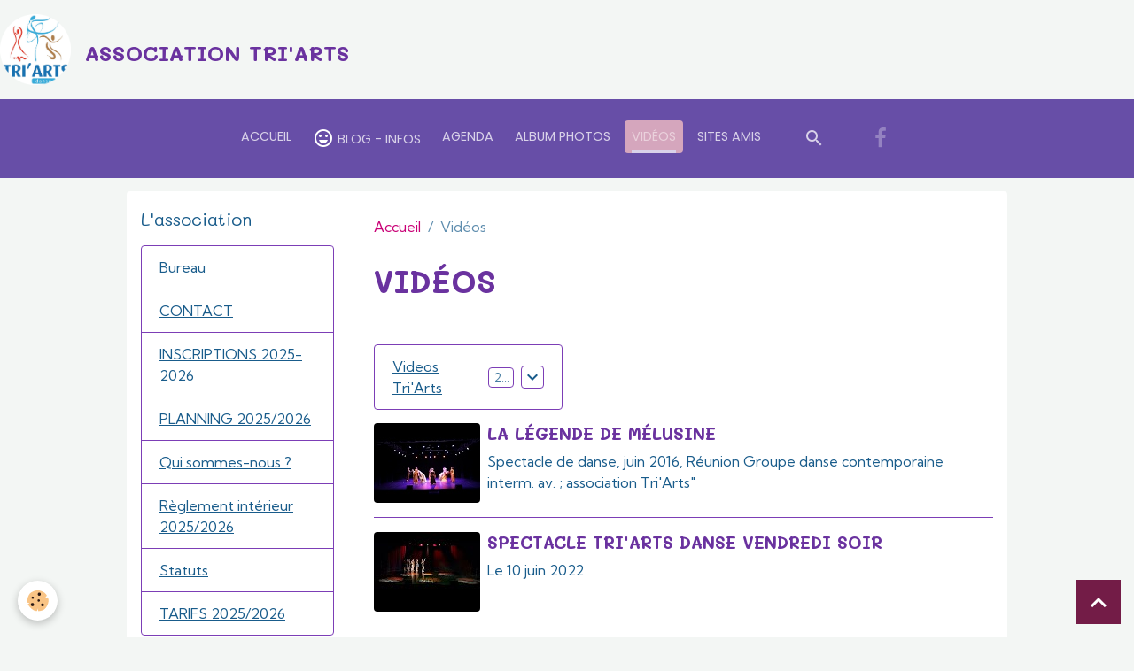

--- FILE ---
content_type: text/html; charset=UTF-8
request_url: http://www.atriarts.re/videos/
body_size: 43422
content:

<!DOCTYPE html>
<html lang="fr">
    <head>
        <title>Vidéos</title>
        <meta name="theme-color" content="rgb(103, 78, 167)">
        <meta name="msapplication-navbutton-color" content="rgb(103, 78, 167)">
        <!-- METATAGS -->
        <!-- rebirth / basic -->
<!--[if IE]>
<meta http-equiv="X-UA-Compatible" content="IE=edge">
<![endif]-->
<meta charset="utf-8">
<meta name="viewport" content="width=device-width, initial-scale=1, shrink-to-fit=no">
    <link rel="canonical" href="http://www.atriarts.re/videos/">
<meta name="generator" content="e-monsite (e-monsite.com)">

    <link rel="icon" href="http://www.atriarts.re/medias/site/favicon/icone-site.png">
    <link rel="apple-touch-icon" sizes="114x114" href="http://www.atriarts.re/medias/site/mobilefavicon/logo-site-1.jpg?fx=c_114_114">
    <link rel="apple-touch-icon" sizes="72x72" href="http://www.atriarts.re/medias/site/mobilefavicon/logo-site-1.jpg?fx=c_72_72">
    <link rel="apple-touch-icon" href="http://www.atriarts.re/medias/site/mobilefavicon/logo-site-1.jpg?fx=c_57_57">
    <link rel="apple-touch-icon-precomposed" href="http://www.atriarts.re/medias/site/mobilefavicon/logo-site-1.jpg?fx=c_57_57">

<link href="https://fonts.googleapis.com/css?family=Lato:300,400,700%7CMontserrat:300,400,700&amp;display=swap" rel="stylesheet">

            
    <link rel="preconnect" href="https://fonts.googleapis.com">
    <link rel="preconnect" href="https://fonts.gstatic.com" crossorigin="anonymous">
    <link href="https://fonts.googleapis.com/css?family=Kumbh Sans:300,300italic,400,400italic,700,700italic%7CMali:300,300italic,400,400italic,700,700italic%7CPoppins:300,300italic,400,400italic,700,700italic&display=swap" rel="stylesheet">

<link href="//www.atriarts.re/themes/combined.css?v=6_1642769533_284" rel="stylesheet">


<link rel="preload" href="//www.atriarts.re/medias/static/themes/bootstrap_v4/js/jquery-3.6.3.min.js?v=26012023" as="script">
<script src="//www.atriarts.re/medias/static/themes/bootstrap_v4/js/jquery-3.6.3.min.js?v=26012023"></script>
<link rel="preload" href="//www.atriarts.re/medias/static/themes/bootstrap_v4/js/popper.min.js?v=31012023" as="script">
<script src="//www.atriarts.re/medias/static/themes/bootstrap_v4/js/popper.min.js?v=31012023"></script>
<link rel="preload" href="//www.atriarts.re/medias/static/themes/bootstrap_v4/js/bootstrap.min.js?v=31012023" as="script">
<script src="//www.atriarts.re/medias/static/themes/bootstrap_v4/js/bootstrap.min.js?v=31012023"></script>
<script src="//www.atriarts.re/themes/combined.js?v=6_1642769533_284&lang=fr"></script>
<script type="application/ld+json">
    {
        "@context" : "https://schema.org/",
        "@type" : "WebSite",
        "name" : "ASSOCIATION TRI'ARTS",
        "url" : "http://www.atriarts.re/"
    }
</script>

<link rel="shortcut icon"href="http://s3.e-monsite.com/2010/08/07/11/Icne-association.ico">
<meta name="google-site-verification" content="m3s7GBe9qx0qyBfeGAjLgAMX6l4Pyhh7Hb1djoGdIkk" />


        <!-- //METATAGS -->
            <script src="//www.atriarts.re/medias/static/js/rgpd-cookies/jquery.rgpd-cookies.js?v=2083"></script>
    <script>
                                    $(document).ready(function() {
            $.RGPDCookies({
                theme: 'bootstrap_v4',
                site: 'www.atriarts.re',
                privacy_policy_link: '/about/privacypolicy/',
                cookies: [{"id":null,"favicon_url":"https:\/\/ssl.gstatic.com\/analytics\/20210414-01\/app\/static\/analytics_standard_icon.png","enabled":true,"model":"google_analytics","title":"Google Analytics","short_description":"Permet d'analyser les statistiques de consultation de notre site","long_description":"Indispensable pour piloter notre site internet, il permet de mesurer des indicateurs comme l\u2019affluence, les produits les plus consult\u00e9s, ou encore la r\u00e9partition g\u00e9ographique des visiteurs.","privacy_policy_url":"https:\/\/support.google.com\/analytics\/answer\/6004245?hl=fr","slug":"google-analytics"},{"id":null,"favicon_url":"","enabled":true,"model":"addthis","title":"AddThis","short_description":"Partage social","long_description":"Nous utilisons cet outil afin de vous proposer des liens de partage vers des plateformes tiers comme Twitter, Facebook, etc.","privacy_policy_url":"https:\/\/www.oracle.com\/legal\/privacy\/addthis-privacy-policy.html","slug":"addthis"}],
                modal_title: 'Gestion\u0020des\u0020cookies',
                modal_description: 'd\u00E9pose\u0020des\u0020cookies\u0020pour\u0020am\u00E9liorer\u0020votre\u0020exp\u00E9rience\u0020de\u0020navigation,\nmesurer\u0020l\u0027audience\u0020du\u0020site\u0020internet,\u0020afficher\u0020des\u0020publicit\u00E9s\u0020personnalis\u00E9es,\nr\u00E9aliser\u0020des\u0020campagnes\u0020cibl\u00E9es\u0020et\u0020personnaliser\u0020l\u0027interface\u0020du\u0020site.',
                privacy_policy_label: 'Consulter\u0020la\u0020politique\u0020de\u0020confidentialit\u00E9',
                check_all_label: 'Tout\u0020cocher',
                refuse_button: 'Refuser',
                settings_button: 'Param\u00E9trer',
                accept_button: 'Accepter',
                callback: function() {
                    // website google analytics case (with gtag), consent "on the fly"
                    if ('gtag' in window && typeof window.gtag === 'function') {
                        if (window.jsCookie.get('rgpd-cookie-google-analytics') === undefined
                            || window.jsCookie.get('rgpd-cookie-google-analytics') === '0') {
                            gtag('consent', 'update', {
                                'ad_storage': 'denied',
                                'analytics_storage': 'denied'
                            });
                        } else {
                            gtag('consent', 'update', {
                                'ad_storage': 'granted',
                                'analytics_storage': 'granted'
                            });
                        }
                    }
                }
            });
        });
    </script>
        <script async src="https://www.googletagmanager.com/gtag/js?id=G-4VN4372P6E"></script>
<script>
    window.dataLayer = window.dataLayer || [];
    function gtag(){dataLayer.push(arguments);}
    
    gtag('consent', 'default', {
        'ad_storage': 'denied',
        'analytics_storage': 'denied'
    });
    
    gtag('js', new Date());
    gtag('config', 'G-4VN4372P6E');
</script>

                                    </head>
    <body id="videos_index" data-template="default">
        

                <!-- BRAND TOP -->
                                                        <div id="brand-top-wrapper" class="">
                                                            <a class="top-brand d-inline-flex align-items-center" href="http://www.atriarts.re/">
                                                            <img src="http://www.atriarts.re/medias/site/logos/logo-site-triarts.png" alt="ASSOCIATION TRI&#039;ARTS" class="img-fluid brand-logo mr-2 d-none d-lg-inline-block">
                                                                                        <span class="brand-titles d-lg-flex flex-column align-items-start">
                                <span class="brand-title d-inline-block">ASSOCIATION TRI'ARTS</span>
                                                            </span>
                                                    </a>
                                                </div>
        
        <!-- NAVBAR -->
                                                                                    <nav class="navbar navbar-expand-lg py-lg-4" id="navbar" data-animation="sliding">
                                            <button id="buttonBurgerMenu" title="BurgerMenu" class="navbar-toggler collapsed" type="button" data-toggle="collapse" data-target="#menu">
                    <span></span>
                    <span></span>
                    <span></span>
                    <span></span>
                </button>
                <div class="collapse navbar-collapse flex-lg-grow-0 mx-lg-auto" id="menu">
                                                                                                                <ul class="navbar-nav navbar-menu nav-all nav-all-center">
                                                                                                                                                                                            <li class="nav-item" data-index="1">
                            <a class="nav-link" href="http://www.atriarts.re/">
                                                                Accueil
                            </a>
                                                                                </li>
                                                                                                                                                                                            <li class="nav-item" data-index="2">
                            <a class="nav-link" href="http://www.atriarts.re/blog/">
                                                                                                                                                                                <i class="material-icons md-sentiment_very_satisfied" style="color:rgb(255, 255, 255)"></i>
                                                                Blog - Infos
                            </a>
                                                                                </li>
                                                                                                                                                                                            <li class="nav-item" data-index="3">
                            <a class="nav-link" href="http://www.atriarts.re/agenda">
                                                                Agenda
                            </a>
                                                                                </li>
                                                                                                                                                                                            <li class="nav-item" data-index="4">
                            <a class="nav-link" href="http://www.atriarts.re/album/">
                                                                Album Photos
                            </a>
                                                                                </li>
                                                                                                                                                                                            <li class="nav-item active" data-index="5">
                            <a class="nav-link" href="http://www.atriarts.re/videos/">
                                                                Vidéos
                            </a>
                                                                                </li>
                                                                                                                                                                                            <li class="nav-item" data-index="6">
                            <a class="nav-link" href="http://www.atriarts.re/liens/">
                                                                Sites amis
                            </a>
                                                                                </li>
                                    </ul>
            
                                    
                    
                                        <ul class="navbar-nav navbar-widgets ml-lg-4">
                                                <li class="nav-item d-none d-lg-block">
                            <a href="javascript:void(0)" class="nav-link search-toggler"><i class="material-icons md-search"></i></a>
                        </li>
                                                                    </ul>
                                                                <ul class="website-social-links">
        <li>
        <a target='_blank' href="https://www.facebook.com/danse.triarts" class="btn text-facebook"><i class="sn-icon-facebook"></i></a>
    </li>
    </ul>
                    
                    
                                        <form method="get" action="http://www.atriarts.re/search/site/" id="navbar-search" class="fade">
                        <input class="form-control form-control-lg" type="text" name="q" value="" placeholder="Votre recherche" pattern=".{3,}" required>
                        <button type="submit" class="btn btn-link btn-lg"><i class="material-icons md-search"></i></button>
                        <button type="button" class="btn btn-link btn-lg search-toggler d-none d-lg-inline-block"><i class="material-icons md-clear"></i></button>
                    </form>
                                    </div>
                    </nav>

        <!-- HEADER -->
                                                        <header id="header">
                                </header>
                <!-- //HEADER -->

        <!-- WRAPPER -->
                                                                                                                                <div id="wrapper" class="container margin-top radius">

                        <div class="row">
                            <main id="main" class="col-lg-9 order-lg-2">

                                                                            <ol class="breadcrumb">
                                    <li class="breadcrumb-item"><a href="http://www.atriarts.re/">Accueil</a></li>
                                                <li class="breadcrumb-item active">Vidéos</li>
                        </ol>

    <script type="application/ld+json">
        {
            "@context": "https://schema.org",
            "@type": "BreadcrumbList",
            "itemListElement": [
                                {
                    "@type": "ListItem",
                    "position": 1,
                    "name": "Accueil",
                    "item": "http://www.atriarts.re/"
                  },                                {
                    "@type": "ListItem",
                    "position": 2,
                    "name": "Vidéos",
                    "item": "http://www.atriarts.re/videos/"
                  }                          ]
        }
    </script>
                                            
                                        
                                        
                                                            <div class="view view-videos" id="view-index">
    <div class="container">
        <div class="row">
            <div class="col">
                <h1 class="view-title">Vidéos</h1>
                
    
<div id="site-module-4e810e15af246fde4dbc4852" class="site-module" data-itemid="4e810e15af246fde4dbc4852" data-siteid="4e810e11ae716fde4dbc2e33" data-category="item"></div>


                
                        <div class="categories" data-addon="videos">
                    <p class="h3">Catégories</p>
                <div class="row">
                            
    
<div id="site-module-4e810e15af246fde4dbc4852" class="site-module" data-itemid="4e810e15af246fde4dbc4852" data-siteid="4e810e11ae716fde4dbc2e33" data-category="4e810e14162c6fde4dbc4cb1"></div>

                <div class="col col-sm-6 col-lg-4">
                    <div class="list-group">
                        <div data-category="videos-tri-arts" class="list-group-item list-group-item-action d-flex align-items-center has-submenu">
                            <a href="http://www.atriarts.re/videos/videos-tri-arts/">
                                                                                                Videos Tri'Arts
                            </a>
                            <span class="badge badge-count">28</span>
                                                            <button type="button" class="btn collapsed" data-target="#videos-tri-arts-childs" data-toggle="collapse">
                                    <i class="material-icons md-expand_more"></i>
                                </button>
                                                    </div>
                                                    <div class="collapse" id="videos-tri-arts-childs">
                                                                    <a class="list-group-item list-group-item-action pl-5 d-flex justify-content-between align-items-center" href="http://www.atriarts.re/videos/videos-tri-arts/cat-2016/" data-category="cat-2016">
                        <span>
                                                        2016
                        </span>
                                        <span class="badge badge-count">11</span>
                                    </a>
                                                                    <a class="list-group-item list-group-item-action pl-5 d-flex justify-content-between align-items-center" href="http://www.atriarts.re/videos/videos-tri-arts/cat-2015/" data-category="cat-2015">
                        <span>
                                                        2015
                        </span>
                                        <span class="badge badge-count">1</span>
                                    </a>
                                                                    <a class="list-group-item list-group-item-action pl-5 d-flex justify-content-between align-items-center" href="http://www.atriarts.re/videos/videos-tri-arts/concours-2014/" data-category="concours-2014">
                        <span>
                                                        2014
                        </span>
                                        <span class="badge badge-count">1</span>
                                    </a>
                                                                    <a class="list-group-item list-group-item-action pl-5 d-flex justify-content-between align-items-center" href="http://www.atriarts.re/videos/videos-tri-arts/concours-regional-2013/" data-category="concours-regional-2013">
                        <span>
                                                        2013
                        </span>
                                        <span class="badge badge-count">3</span>
                                    </a>
                                                                    <a class="list-group-item list-group-item-action pl-5 d-flex justify-content-between align-items-center" href="http://www.atriarts.re/videos/videos-tri-arts/concours-frd-2012/" data-category="concours-frd-2012">
                        <span>
                                                        2012
                        </span>
                                        <span class="badge badge-count">9</span>
                                    </a>
                                                                    <a class="list-group-item list-group-item-action pl-5 d-flex justify-content-between align-items-center" href="http://www.atriarts.re/videos/videos-tri-arts/cat-2011/" data-category="cat-2011">
                        <span>
                                                        2011
                        </span>
                                        <span class="badge badge-count">3</span>
                                    </a>
                                                            </div>
                                            </div>
                </div>
                    </div>
    </div>

                                    <ul class="media-list videos-items" data-addon="videos">
            <li class="media videos-item" data-category="cat-2016">
                            <a href="http://www.atriarts.re/videos/videos-tri-arts/cat-2016/la-legende-de-melusine.html" class="media-object">
                                                                                                        <img src="https://i.ytimg.com/vi/32tVQOPSc5o/default.jpg?fx=r_120_120" class="img-fluid" width="120">
                </a>
                        <div class="media-body">
                <h2 class="media-heading">
                    <a href="http://www.atriarts.re/videos/videos-tri-arts/cat-2016/la-legende-de-melusine.html">La légende de Mélusine</a>
                </h2>

                                    <div class="media-description">
                        Spectacle de danse, juin 2016, Réunion
Groupe danse contemporaine interm. av. ; association Tri'Arts"
                    </div>
                            </div>
        </li>
            <li class="media videos-item">
                            <a href="http://www.atriarts.re/videos/spectacle-tri-arts-danse-vendredi-soir.html" class="media-object">
                                                                                                        <img src="https://i.ytimg.com/vi/fDsjuxSta9w/default.jpg?fx=r_120_120" class="img-fluid" width="120">
                </a>
                        <div class="media-body">
                <h2 class="media-heading">
                    <a href="http://www.atriarts.re/videos/spectacle-tri-arts-danse-vendredi-soir.html">Spectacle Tri'Arts Danse Vendredi soir</a>
                </h2>

                                    <div class="media-description">
                        Le 10 juin 2022
                    </div>
                            </div>
        </li>
    </ul>

                                                </div>
        </div>
    </div>
</div>


                </main>

                                <aside id="sidebar" class="col-lg-3">
                    <div id="sidebar-inner" class="sticky-top">
                                                                                                                                                                                                        <div id="widget-1"
                                     class="widget"
                                     data-id="widget_page_category"
                                     data-widget-num="1">
                                            <div class="widget-title">
            <span>
                    L'association
                </span>
                </div>
                                                                                                                            <div class="widget-content">
                                                            <div class="list-group" data-addon="pages" id="group-id-809">
              
                                <a href="http://www.atriarts.re/pages/l-association/bureau-constitutif-de-l-association-tri-arts.html" class="list-group-item list-group-item-action" data-category="l-association">
                Bureau
                
                            </a>
                        <a href="http://www.atriarts.re/pages/l-association/contact.html" class="list-group-item list-group-item-action" data-category="l-association">
                CONTACT
                
                            </a>
                        <a href="http://www.atriarts.re/pages/l-association/inscriptions-2024-2025.html" class="list-group-item list-group-item-action" data-category="l-association">
                INSCRIPTIONS 2025-2026
                
                            </a>
                        <a href="http://www.atriarts.re/pages/l-association/planning-2024-2025.html" class="list-group-item list-group-item-action" data-category="l-association">
                PLANNING 2025/2026
                
                            </a>
                        <a href="http://www.atriarts.re/pages/l-association/qui-sommes-nous.html" class="list-group-item list-group-item-action" data-category="l-association">
                Qui sommes-nous ?
                
                            </a>
                        <a href="http://www.atriarts.re/pages/l-association/reglement-interieur-2024-2025.html" class="list-group-item list-group-item-action" data-category="l-association">
                Règlement intérieur 2025/2026
                
                            </a>
                        <a href="http://www.atriarts.re/pages/l-association/statuts.html" class="list-group-item list-group-item-action" data-category="l-association">
                Statuts
                
                            </a>
                        <a href="http://www.atriarts.re/pages/l-association/tarifs-2024-2025.html" class="list-group-item list-group-item-action" data-category="l-association">
                TARIFS 2025/2026
                
                            </a>
                        </div>
    

                                            </div>
                                                                                                            </div>
                                                                                                                                                                                                                                                                                                                                <div id="widget-2"
                                     class="widget"
                                     data-id="widget_event_categories"
                                     data-widget-num="2">
                                            <div class="widget-title">
            <span>
                    Agenda
                </span>
                </div>
                                                                                                                            <div class="widget-content">
                                                <div class="list-group agenda-categories" data-addon="agenda">
                                        <a class="agenda-category list-group-item list-group-item-action d-flex align-items-center" data-category="les-cours-de-danse" href="http://www.atriarts.re/agenda/les-cours-de-danse">
                                        Les cours de danse
                    <span class="badge ml-auto badge-count">35</span>
                </a>
                                                <a class="agenda-category list-group-item list-group-item-action d-flex align-items-center" data-category="les-concours" href="http://www.atriarts.re/agenda/les-concours">
                                        Les concours
                    <span class="badge ml-auto badge-count">12</span>
                </a>
                                                <a class="agenda-category list-group-item list-group-item-action d-flex align-items-center" data-category="les-spectacles" href="http://www.atriarts.re/agenda/les-spectacles">
                                        Les spectacles
                    <span class="badge ml-auto badge-count">9</span>
                </a>
                                                <a class="agenda-category list-group-item list-group-item-action d-flex align-items-center" data-category="les-ag-assemblees-generales" href="http://www.atriarts.re/agenda/les-ag-assemblees-generales">
                                        Les AG - Assemblées générales
                    <span class="badge ml-auto badge-count">5</span>
                </a>
                                                <a class="agenda-category list-group-item list-group-item-action d-flex align-items-center" data-category="les-stages" href="http://www.atriarts.re/agenda/les-stages">
                                        Les stages
                    <span class="badge ml-auto badge-count">12</span>
                </a>
                        </div>

                                            </div>
                                                                                                            </div>
                                                                                                                                                                                                                                                                                                                                <div id="widget-3"
                                     class="widget"
                                     data-id="widget_page_category"
                                     data-widget-num="3">
                                            <a href="http://www.atriarts.re/pages/les-professeurs/" class="widget-title">
            <span>
                    Les professeures
                </span>
                </a>
                                                                                                                            <div class="widget-content">
                                                            <div class="list-group" data-addon="pages" id="group-id-229">
              
                                <a href="http://www.atriarts.re/pages/les-professeurs/clemence-flahaut.html" class="list-group-item list-group-item-action" data-category="les-professeurs">
                Clémence Flahaut
                
                            </a>
                        <a href="http://www.atriarts.re/pages/les-professeurs/laura-raza.html" class="list-group-item list-group-item-action" data-category="les-professeurs">
                Laura Raza
                
                            </a>
                        <a href="http://www.atriarts.re/pages/les-professeurs/margaux-devanne.html" class="list-group-item list-group-item-action" data-category="les-professeurs">
                Margaux Devanne
                
                            </a>
                        <a href="http://www.atriarts.re/pages/les-professeurs/anais-brunel.html" class="list-group-item list-group-item-action" data-category="les-professeurs">
                Mathilde Paillet
                
                            </a>
                        <a href="http://www.atriarts.re/pages/les-professeurs/noemie-etelage.html" class="list-group-item list-group-item-action" data-category="les-professeurs">
                Noémie Ételage-Legrand
                
                            </a>
                        </div>
    

                                            </div>
                                                                                                            </div>
                                                                                                                                                                                                                                                                                                                                <div id="widget-4"
                                     class="widget"
                                     data-id="widget_page_category"
                                     data-widget-num="4">
                                            <a href="http://www.atriarts.re/pages/la-federation-regionale-de-la-reunion/" class="widget-title">
            <span>
                    Les concours
                </span>
                </a>
                                                                                                                            <div class="widget-content">
                                                            <div class="list-group" data-addon="pages" id="group-id-581">
              
                                <a href="http://www.atriarts.re/pages/la-federation-regionale-de-la-reunion/concours-frd-2023.html" class="list-group-item list-group-item-action" data-category="la-federation-regionale-de-la-reunion">
                Concours FRD 2023
                
                            </a>
                        <a href="http://www.atriarts.re/pages/la-federation-regionale-de-la-reunion/concours-crd-2020.html" class="list-group-item list-group-item-action" data-category="la-federation-regionale-de-la-reunion">
                Concours CRD 2020
                
                            </a>
                        <a href="http://www.atriarts.re/pages/la-federation-regionale-de-la-reunion/concours-crd-2018.html" class="list-group-item list-group-item-action" data-category="la-federation-regionale-de-la-reunion">
                Concours CND 2018
                
                            </a>
                        <a href="http://www.atriarts.re/pages/la-federation-regionale-de-la-reunion/concours-crd-2017.html" class="list-group-item list-group-item-action" data-category="la-federation-regionale-de-la-reunion">
                Concours CRD 2017
                
                            </a>
                        <a href="http://www.atriarts.re/pages/la-federation-regionale-de-la-reunion/concours-crd-2016.html" class="list-group-item list-group-item-action" data-category="la-federation-regionale-de-la-reunion">
                Concours CRD 2016
                
                            </a>
                        <a href="http://www.atriarts.re/pages/la-federation-regionale-de-la-reunion/resultats-crd-2015.html" class="list-group-item list-group-item-action" data-category="la-federation-regionale-de-la-reunion">
                Résultats CRD 2015
                
                            </a>
                        </div>
    

                                            </div>
                                                                                                            </div>
                                                                                                                                                                                                                                                                                                                                <div id="widget-5"
                                     class="widget"
                                     data-id="widget_image_categories"
                                     data-widget-num="5">
                                            <div class="widget-title">
            <span>
                    Albums photos
                </span>
                </div>
                                                                                                                            <div class="widget-content">
                                                <div class="list-group album-categories" data-addon="album">
                                    <a class="album-category list-group-item list-group-item-action d-flex align-items-center" data-category="concours" href="http://www.atriarts.re/album/concours/">
                                Concours
                <span class="badge ml-auto badge-count">307</span>
            </a>
                                            <a class="album-category list-group-item list-group-item-action d-flex align-items-center" data-category="spectacles" href="http://www.atriarts.re/album/spectacles/">
                                Spectacles
                <span class="badge ml-auto badge-count">802</span>
            </a>
                                            <a class="album-category list-group-item list-group-item-action d-flex align-items-center" data-category="stages" href="http://www.atriarts.re/album/stages/">
                                Stages
                <span class="badge ml-auto badge-count">69</span>
            </a>
                                            <a class="album-category list-group-item list-group-item-action d-flex align-items-center" data-category="biennale-de-la-danse-2014" href="http://www.atriarts.re/album/biennale-de-la-danse-2014/">
                                Biennale de la danse 2014
                <span class="badge ml-auto badge-count">71</span>
            </a>
                        </div>
                                            </div>
                                                                                                            </div>
                                                                                                                                                                                                                                                                                                                                <div id="widget-6"
                                     class="widget"
                                     data-id="widget_videos_categories"
                                     data-widget-num="6">
                                            <div class="widget-title">
            <span>
                    Vidéos
                </span>
                </div>
                                                                                                                            <div class="widget-content">
                                                <div class="list-group videos-categories" data-addon="videos">
                                    <a class="videos-category list-group-item list-group-item-action d-flex align-items-center" data-category="videos-tri-arts" href="http://www.atriarts.re/videos/videos-tri-arts/">
                                Videos Tri'Arts
                <span class="badge ml-auto badge-count">28</span>
            </a>
                        </div>
                                            </div>
                                                                                                            </div>
                                                                                                                                                                                                                                                                                                                                <div id="widget-7"
                                     class="widget"
                                     data-id="widget_page_category"
                                     data-widget-num="7">
                                            <a href="http://www.atriarts.re/pages/nos-activites/" class="widget-title">
            <span>
                    Nos activités
                </span>
                </a>
                                                                                                                            <div class="widget-content">
                                                            <div class="list-group" data-addon="pages" id="group-id-524">
              
            </div>
    

                                            </div>
                                                                                                            </div>
                                                                                                                                                                                    </div>
                </aside>
            </div>
                    </div>
        <!-- //WRAPPER -->

                <footer id="footer">
                            
<div id="rows-602512117fd3ce1795434f9c" class="rows" data-total-pages="1" data-current-page="1">
                            
                        
                                                                                        
                                                                
                
                        
                
                
                                    
                
                                
        
                                    <div id="row-602512117fd3ce1795434f9c-1" class="row-container pos-1 page_1 container">
                    <div class="row-content">
                                                                                <div class="row" data-role="line">
                                    
                                                                                
                                                                                                                                                                                                            
                                                                                                                                                                
                                                                                
                                                                                
                                                                                                                        
                                                                                
                                                                                                                                                                                                                                                                        
                                                                                        <div data-role="cell" data-size="lg" id="cell-5e85fba04ac4511da75ad424" class="col empty-column">
                                               <div class="col-content col-no-widget">                                                        &nbsp;
                                                                                                    </div>
                                            </div>
                                                                                                                                                        </div>
                                            </div>
                                    </div>
                        </div>

                        <div class="container">
                
                                    <ul class="website-social-links">
        <li>
        <a target='_blank' href="https://www.facebook.com/danse.triarts" class="btn text-facebook"><i class="sn-icon-facebook"></i></a>
    </li>
    </ul>
                
                            </div>

                            <ul id="legal-mentions" class="footer-mentions">
    
    
    
    
    
            <li><button id="cookies" type="button" aria-label="Gestion des cookies">Gestion des cookies</button></li>
    </ul>
                    </footer>
        
        
        
            

 
    
						 	 





                <button id="scroll-to-top" class="d-none d-sm-inline-block" type="button" aria-label="Scroll top" onclick="$('html, body').animate({ scrollTop:0}, 600);">
            <i class="material-icons md-lg md-expand_less"></i>
        </button>
        
            </body>
</html>
